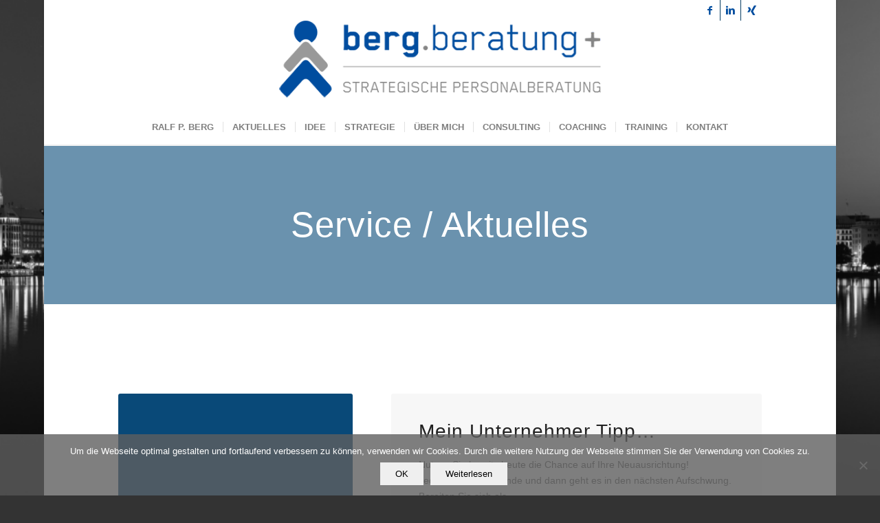

--- FILE ---
content_type: text/html; charset=UTF-8
request_url: https://bergplus.de/service-aktuelles/
body_size: 11141
content:
<!DOCTYPE html>
<html lang="de" class="html_boxed responsive av-preloader-disabled av-custom-lightbox  html_header_top html_logo_center html_bottom_nav_header html_menu_right html_custom html_header_sticky html_header_shrinking_disabled html_header_topbar_active html_mobile_menu_phone html_header_searchicon_disabled html_content_align_center html_header_unstick_top_disabled html_header_stretch_disabled html_minimal_header html_minimal_header_shadow html_elegant-blog html_av-overlay-side html_av-overlay-side-minimal html_av-submenu-noclone html_entry_id_824 av-no-preview html_text_menu_active ">
<head>
<meta charset="UTF-8" />
<meta name="robots" content="index, follow" />


<!-- mobile setting -->
<meta name="viewport" content="width=device-width, initial-scale=1, maximum-scale=1">

<!-- Scripts/CSS and wp_head hook -->
<title>SERVICE / AKTUELLES &#8211; Bergplus, Coaching für Unternehmer, Seminare, Bewerbungsberatung, , Motivation, Persönlichkeit und Entwicklung</title>
<meta name='robots' content='max-image-preview:large' />
	<style>img:is([sizes="auto" i], [sizes^="auto," i]) { contain-intrinsic-size: 3000px 1500px }</style>
	<link rel="alternate" type="application/rss+xml" title="Bergplus, Coaching für Unternehmer, Seminare, Bewerbungsberatung, , Motivation, Persönlichkeit und Entwicklung &raquo; Feed" href="https://bergplus.de/feed/" />
<link rel="alternate" type="application/rss+xml" title="Bergplus, Coaching für Unternehmer, Seminare, Bewerbungsberatung, , Motivation, Persönlichkeit und Entwicklung &raquo; Kommentar-Feed" href="https://bergplus.de/comments/feed/" />
<script type="text/javascript">
/* <![CDATA[ */
window._wpemojiSettings = {"baseUrl":"https:\/\/s.w.org\/images\/core\/emoji\/16.0.1\/72x72\/","ext":".png","svgUrl":"https:\/\/s.w.org\/images\/core\/emoji\/16.0.1\/svg\/","svgExt":".svg","source":{"concatemoji":"https:\/\/bergplus.de\/wp-includes\/js\/wp-emoji-release.min.js?ver=6.8.3"}};
/*! This file is auto-generated */
!function(s,n){var o,i,e;function c(e){try{var t={supportTests:e,timestamp:(new Date).valueOf()};sessionStorage.setItem(o,JSON.stringify(t))}catch(e){}}function p(e,t,n){e.clearRect(0,0,e.canvas.width,e.canvas.height),e.fillText(t,0,0);var t=new Uint32Array(e.getImageData(0,0,e.canvas.width,e.canvas.height).data),a=(e.clearRect(0,0,e.canvas.width,e.canvas.height),e.fillText(n,0,0),new Uint32Array(e.getImageData(0,0,e.canvas.width,e.canvas.height).data));return t.every(function(e,t){return e===a[t]})}function u(e,t){e.clearRect(0,0,e.canvas.width,e.canvas.height),e.fillText(t,0,0);for(var n=e.getImageData(16,16,1,1),a=0;a<n.data.length;a++)if(0!==n.data[a])return!1;return!0}function f(e,t,n,a){switch(t){case"flag":return n(e,"\ud83c\udff3\ufe0f\u200d\u26a7\ufe0f","\ud83c\udff3\ufe0f\u200b\u26a7\ufe0f")?!1:!n(e,"\ud83c\udde8\ud83c\uddf6","\ud83c\udde8\u200b\ud83c\uddf6")&&!n(e,"\ud83c\udff4\udb40\udc67\udb40\udc62\udb40\udc65\udb40\udc6e\udb40\udc67\udb40\udc7f","\ud83c\udff4\u200b\udb40\udc67\u200b\udb40\udc62\u200b\udb40\udc65\u200b\udb40\udc6e\u200b\udb40\udc67\u200b\udb40\udc7f");case"emoji":return!a(e,"\ud83e\udedf")}return!1}function g(e,t,n,a){var r="undefined"!=typeof WorkerGlobalScope&&self instanceof WorkerGlobalScope?new OffscreenCanvas(300,150):s.createElement("canvas"),o=r.getContext("2d",{willReadFrequently:!0}),i=(o.textBaseline="top",o.font="600 32px Arial",{});return e.forEach(function(e){i[e]=t(o,e,n,a)}),i}function t(e){var t=s.createElement("script");t.src=e,t.defer=!0,s.head.appendChild(t)}"undefined"!=typeof Promise&&(o="wpEmojiSettingsSupports",i=["flag","emoji"],n.supports={everything:!0,everythingExceptFlag:!0},e=new Promise(function(e){s.addEventListener("DOMContentLoaded",e,{once:!0})}),new Promise(function(t){var n=function(){try{var e=JSON.parse(sessionStorage.getItem(o));if("object"==typeof e&&"number"==typeof e.timestamp&&(new Date).valueOf()<e.timestamp+604800&&"object"==typeof e.supportTests)return e.supportTests}catch(e){}return null}();if(!n){if("undefined"!=typeof Worker&&"undefined"!=typeof OffscreenCanvas&&"undefined"!=typeof URL&&URL.createObjectURL&&"undefined"!=typeof Blob)try{var e="postMessage("+g.toString()+"("+[JSON.stringify(i),f.toString(),p.toString(),u.toString()].join(",")+"));",a=new Blob([e],{type:"text/javascript"}),r=new Worker(URL.createObjectURL(a),{name:"wpTestEmojiSupports"});return void(r.onmessage=function(e){c(n=e.data),r.terminate(),t(n)})}catch(e){}c(n=g(i,f,p,u))}t(n)}).then(function(e){for(var t in e)n.supports[t]=e[t],n.supports.everything=n.supports.everything&&n.supports[t],"flag"!==t&&(n.supports.everythingExceptFlag=n.supports.everythingExceptFlag&&n.supports[t]);n.supports.everythingExceptFlag=n.supports.everythingExceptFlag&&!n.supports.flag,n.DOMReady=!1,n.readyCallback=function(){n.DOMReady=!0}}).then(function(){return e}).then(function(){var e;n.supports.everything||(n.readyCallback(),(e=n.source||{}).concatemoji?t(e.concatemoji):e.wpemoji&&e.twemoji&&(t(e.twemoji),t(e.wpemoji)))}))}((window,document),window._wpemojiSettings);
/* ]]> */
</script>
<link rel='stylesheet' id='avia-grid-css' href='https://bergplus.de/wp-content/themes/enfold/css/grid.css?ver=4.5.5' type='text/css' media='all' />
<link rel='stylesheet' id='avia-base-css' href='https://bergplus.de/wp-content/themes/enfold/css/base.css?ver=4.5.5' type='text/css' media='all' />
<link rel='stylesheet' id='avia-layout-css' href='https://bergplus.de/wp-content/themes/enfold/css/layout.css?ver=4.5.5' type='text/css' media='all' />
<link rel='stylesheet' id='avia-module-blog-css' href='https://bergplus.de/wp-content/themes/enfold/config-templatebuilder/avia-shortcodes/blog/blog.css?ver=6.8.3' type='text/css' media='all' />
<link rel='stylesheet' id='avia-module-postslider-css' href='https://bergplus.de/wp-content/themes/enfold/config-templatebuilder/avia-shortcodes/postslider/postslider.css?ver=6.8.3' type='text/css' media='all' />
<link rel='stylesheet' id='avia-module-button-css' href='https://bergplus.de/wp-content/themes/enfold/config-templatebuilder/avia-shortcodes/buttons/buttons.css?ver=6.8.3' type='text/css' media='all' />
<link rel='stylesheet' id='avia-module-comments-css' href='https://bergplus.de/wp-content/themes/enfold/config-templatebuilder/avia-shortcodes/comments/comments.css?ver=6.8.3' type='text/css' media='all' />
<link rel='stylesheet' id='avia-module-gallery-css' href='https://bergplus.de/wp-content/themes/enfold/config-templatebuilder/avia-shortcodes/gallery/gallery.css?ver=6.8.3' type='text/css' media='all' />
<link rel='stylesheet' id='avia-module-gridrow-css' href='https://bergplus.de/wp-content/themes/enfold/config-templatebuilder/avia-shortcodes/grid_row/grid_row.css?ver=6.8.3' type='text/css' media='all' />
<link rel='stylesheet' id='avia-module-heading-css' href='https://bergplus.de/wp-content/themes/enfold/config-templatebuilder/avia-shortcodes/heading/heading.css?ver=6.8.3' type='text/css' media='all' />
<link rel='stylesheet' id='avia-module-hr-css' href='https://bergplus.de/wp-content/themes/enfold/config-templatebuilder/avia-shortcodes/hr/hr.css?ver=6.8.3' type='text/css' media='all' />
<link rel='stylesheet' id='avia-module-icon-css' href='https://bergplus.de/wp-content/themes/enfold/config-templatebuilder/avia-shortcodes/icon/icon.css?ver=6.8.3' type='text/css' media='all' />
<link rel='stylesheet' id='avia-module-iconbox-css' href='https://bergplus.de/wp-content/themes/enfold/config-templatebuilder/avia-shortcodes/iconbox/iconbox.css?ver=6.8.3' type='text/css' media='all' />
<link rel='stylesheet' id='avia-module-iconlist-css' href='https://bergplus.de/wp-content/themes/enfold/config-templatebuilder/avia-shortcodes/iconlist/iconlist.css?ver=6.8.3' type='text/css' media='all' />
<link rel='stylesheet' id='avia-module-image-css' href='https://bergplus.de/wp-content/themes/enfold/config-templatebuilder/avia-shortcodes/image/image.css?ver=6.8.3' type='text/css' media='all' />
<link rel='stylesheet' id='avia-module-masonry-css' href='https://bergplus.de/wp-content/themes/enfold/config-templatebuilder/avia-shortcodes/masonry_entries/masonry_entries.css?ver=6.8.3' type='text/css' media='all' />
<link rel='stylesheet' id='avia-siteloader-css' href='https://bergplus.de/wp-content/themes/enfold/css/avia-snippet-site-preloader.css?ver=6.8.3' type='text/css' media='all' />
<link rel='stylesheet' id='avia-module-numbers-css' href='https://bergplus.de/wp-content/themes/enfold/config-templatebuilder/avia-shortcodes/numbers/numbers.css?ver=6.8.3' type='text/css' media='all' />
<link rel='stylesheet' id='avia-module-slideshow-css' href='https://bergplus.de/wp-content/themes/enfold/config-templatebuilder/avia-shortcodes/slideshow/slideshow.css?ver=6.8.3' type='text/css' media='all' />
<link rel='stylesheet' id='avia-module-slideshow-ls-css' href='https://bergplus.de/wp-content/themes/enfold/config-templatebuilder/avia-shortcodes/slideshow_layerslider/slideshow_layerslider.css?ver=6.8.3' type='text/css' media='all' />
<link rel='stylesheet' id='avia-module-social-css' href='https://bergplus.de/wp-content/themes/enfold/config-templatebuilder/avia-shortcodes/social_share/social_share.css?ver=6.8.3' type='text/css' media='all' />
<link rel='stylesheet' id='avia-module-timeline-css' href='https://bergplus.de/wp-content/themes/enfold/config-templatebuilder/avia-shortcodes/timeline/timeline.css?ver=6.8.3' type='text/css' media='all' />
<link rel='stylesheet' id='avia-module-video-css' href='https://bergplus.de/wp-content/themes/enfold/config-templatebuilder/avia-shortcodes/video/video.css?ver=6.8.3' type='text/css' media='all' />
<style id='wp-emoji-styles-inline-css' type='text/css'>

	img.wp-smiley, img.emoji {
		display: inline !important;
		border: none !important;
		box-shadow: none !important;
		height: 1em !important;
		width: 1em !important;
		margin: 0 0.07em !important;
		vertical-align: -0.1em !important;
		background: none !important;
		padding: 0 !important;
	}
</style>
<link rel='stylesheet' id='wp-block-library-css' href='https://bergplus.de/wp-includes/css/dist/block-library/style.min.css?ver=6.8.3' type='text/css' media='all' />
<style id='classic-theme-styles-inline-css' type='text/css'>
/*! This file is auto-generated */
.wp-block-button__link{color:#fff;background-color:#32373c;border-radius:9999px;box-shadow:none;text-decoration:none;padding:calc(.667em + 2px) calc(1.333em + 2px);font-size:1.125em}.wp-block-file__button{background:#32373c;color:#fff;text-decoration:none}
</style>
<style id='global-styles-inline-css' type='text/css'>
:root{--wp--preset--aspect-ratio--square: 1;--wp--preset--aspect-ratio--4-3: 4/3;--wp--preset--aspect-ratio--3-4: 3/4;--wp--preset--aspect-ratio--3-2: 3/2;--wp--preset--aspect-ratio--2-3: 2/3;--wp--preset--aspect-ratio--16-9: 16/9;--wp--preset--aspect-ratio--9-16: 9/16;--wp--preset--color--black: #000000;--wp--preset--color--cyan-bluish-gray: #abb8c3;--wp--preset--color--white: #ffffff;--wp--preset--color--pale-pink: #f78da7;--wp--preset--color--vivid-red: #cf2e2e;--wp--preset--color--luminous-vivid-orange: #ff6900;--wp--preset--color--luminous-vivid-amber: #fcb900;--wp--preset--color--light-green-cyan: #7bdcb5;--wp--preset--color--vivid-green-cyan: #00d084;--wp--preset--color--pale-cyan-blue: #8ed1fc;--wp--preset--color--vivid-cyan-blue: #0693e3;--wp--preset--color--vivid-purple: #9b51e0;--wp--preset--gradient--vivid-cyan-blue-to-vivid-purple: linear-gradient(135deg,rgba(6,147,227,1) 0%,rgb(155,81,224) 100%);--wp--preset--gradient--light-green-cyan-to-vivid-green-cyan: linear-gradient(135deg,rgb(122,220,180) 0%,rgb(0,208,130) 100%);--wp--preset--gradient--luminous-vivid-amber-to-luminous-vivid-orange: linear-gradient(135deg,rgba(252,185,0,1) 0%,rgba(255,105,0,1) 100%);--wp--preset--gradient--luminous-vivid-orange-to-vivid-red: linear-gradient(135deg,rgba(255,105,0,1) 0%,rgb(207,46,46) 100%);--wp--preset--gradient--very-light-gray-to-cyan-bluish-gray: linear-gradient(135deg,rgb(238,238,238) 0%,rgb(169,184,195) 100%);--wp--preset--gradient--cool-to-warm-spectrum: linear-gradient(135deg,rgb(74,234,220) 0%,rgb(151,120,209) 20%,rgb(207,42,186) 40%,rgb(238,44,130) 60%,rgb(251,105,98) 80%,rgb(254,248,76) 100%);--wp--preset--gradient--blush-light-purple: linear-gradient(135deg,rgb(255,206,236) 0%,rgb(152,150,240) 100%);--wp--preset--gradient--blush-bordeaux: linear-gradient(135deg,rgb(254,205,165) 0%,rgb(254,45,45) 50%,rgb(107,0,62) 100%);--wp--preset--gradient--luminous-dusk: linear-gradient(135deg,rgb(255,203,112) 0%,rgb(199,81,192) 50%,rgb(65,88,208) 100%);--wp--preset--gradient--pale-ocean: linear-gradient(135deg,rgb(255,245,203) 0%,rgb(182,227,212) 50%,rgb(51,167,181) 100%);--wp--preset--gradient--electric-grass: linear-gradient(135deg,rgb(202,248,128) 0%,rgb(113,206,126) 100%);--wp--preset--gradient--midnight: linear-gradient(135deg,rgb(2,3,129) 0%,rgb(40,116,252) 100%);--wp--preset--font-size--small: 13px;--wp--preset--font-size--medium: 20px;--wp--preset--font-size--large: 36px;--wp--preset--font-size--x-large: 42px;--wp--preset--spacing--20: 0.44rem;--wp--preset--spacing--30: 0.67rem;--wp--preset--spacing--40: 1rem;--wp--preset--spacing--50: 1.5rem;--wp--preset--spacing--60: 2.25rem;--wp--preset--spacing--70: 3.38rem;--wp--preset--spacing--80: 5.06rem;--wp--preset--shadow--natural: 6px 6px 9px rgba(0, 0, 0, 0.2);--wp--preset--shadow--deep: 12px 12px 50px rgba(0, 0, 0, 0.4);--wp--preset--shadow--sharp: 6px 6px 0px rgba(0, 0, 0, 0.2);--wp--preset--shadow--outlined: 6px 6px 0px -3px rgba(255, 255, 255, 1), 6px 6px rgba(0, 0, 0, 1);--wp--preset--shadow--crisp: 6px 6px 0px rgba(0, 0, 0, 1);}:where(.is-layout-flex){gap: 0.5em;}:where(.is-layout-grid){gap: 0.5em;}body .is-layout-flex{display: flex;}.is-layout-flex{flex-wrap: wrap;align-items: center;}.is-layout-flex > :is(*, div){margin: 0;}body .is-layout-grid{display: grid;}.is-layout-grid > :is(*, div){margin: 0;}:where(.wp-block-columns.is-layout-flex){gap: 2em;}:where(.wp-block-columns.is-layout-grid){gap: 2em;}:where(.wp-block-post-template.is-layout-flex){gap: 1.25em;}:where(.wp-block-post-template.is-layout-grid){gap: 1.25em;}.has-black-color{color: var(--wp--preset--color--black) !important;}.has-cyan-bluish-gray-color{color: var(--wp--preset--color--cyan-bluish-gray) !important;}.has-white-color{color: var(--wp--preset--color--white) !important;}.has-pale-pink-color{color: var(--wp--preset--color--pale-pink) !important;}.has-vivid-red-color{color: var(--wp--preset--color--vivid-red) !important;}.has-luminous-vivid-orange-color{color: var(--wp--preset--color--luminous-vivid-orange) !important;}.has-luminous-vivid-amber-color{color: var(--wp--preset--color--luminous-vivid-amber) !important;}.has-light-green-cyan-color{color: var(--wp--preset--color--light-green-cyan) !important;}.has-vivid-green-cyan-color{color: var(--wp--preset--color--vivid-green-cyan) !important;}.has-pale-cyan-blue-color{color: var(--wp--preset--color--pale-cyan-blue) !important;}.has-vivid-cyan-blue-color{color: var(--wp--preset--color--vivid-cyan-blue) !important;}.has-vivid-purple-color{color: var(--wp--preset--color--vivid-purple) !important;}.has-black-background-color{background-color: var(--wp--preset--color--black) !important;}.has-cyan-bluish-gray-background-color{background-color: var(--wp--preset--color--cyan-bluish-gray) !important;}.has-white-background-color{background-color: var(--wp--preset--color--white) !important;}.has-pale-pink-background-color{background-color: var(--wp--preset--color--pale-pink) !important;}.has-vivid-red-background-color{background-color: var(--wp--preset--color--vivid-red) !important;}.has-luminous-vivid-orange-background-color{background-color: var(--wp--preset--color--luminous-vivid-orange) !important;}.has-luminous-vivid-amber-background-color{background-color: var(--wp--preset--color--luminous-vivid-amber) !important;}.has-light-green-cyan-background-color{background-color: var(--wp--preset--color--light-green-cyan) !important;}.has-vivid-green-cyan-background-color{background-color: var(--wp--preset--color--vivid-green-cyan) !important;}.has-pale-cyan-blue-background-color{background-color: var(--wp--preset--color--pale-cyan-blue) !important;}.has-vivid-cyan-blue-background-color{background-color: var(--wp--preset--color--vivid-cyan-blue) !important;}.has-vivid-purple-background-color{background-color: var(--wp--preset--color--vivid-purple) !important;}.has-black-border-color{border-color: var(--wp--preset--color--black) !important;}.has-cyan-bluish-gray-border-color{border-color: var(--wp--preset--color--cyan-bluish-gray) !important;}.has-white-border-color{border-color: var(--wp--preset--color--white) !important;}.has-pale-pink-border-color{border-color: var(--wp--preset--color--pale-pink) !important;}.has-vivid-red-border-color{border-color: var(--wp--preset--color--vivid-red) !important;}.has-luminous-vivid-orange-border-color{border-color: var(--wp--preset--color--luminous-vivid-orange) !important;}.has-luminous-vivid-amber-border-color{border-color: var(--wp--preset--color--luminous-vivid-amber) !important;}.has-light-green-cyan-border-color{border-color: var(--wp--preset--color--light-green-cyan) !important;}.has-vivid-green-cyan-border-color{border-color: var(--wp--preset--color--vivid-green-cyan) !important;}.has-pale-cyan-blue-border-color{border-color: var(--wp--preset--color--pale-cyan-blue) !important;}.has-vivid-cyan-blue-border-color{border-color: var(--wp--preset--color--vivid-cyan-blue) !important;}.has-vivid-purple-border-color{border-color: var(--wp--preset--color--vivid-purple) !important;}.has-vivid-cyan-blue-to-vivid-purple-gradient-background{background: var(--wp--preset--gradient--vivid-cyan-blue-to-vivid-purple) !important;}.has-light-green-cyan-to-vivid-green-cyan-gradient-background{background: var(--wp--preset--gradient--light-green-cyan-to-vivid-green-cyan) !important;}.has-luminous-vivid-amber-to-luminous-vivid-orange-gradient-background{background: var(--wp--preset--gradient--luminous-vivid-amber-to-luminous-vivid-orange) !important;}.has-luminous-vivid-orange-to-vivid-red-gradient-background{background: var(--wp--preset--gradient--luminous-vivid-orange-to-vivid-red) !important;}.has-very-light-gray-to-cyan-bluish-gray-gradient-background{background: var(--wp--preset--gradient--very-light-gray-to-cyan-bluish-gray) !important;}.has-cool-to-warm-spectrum-gradient-background{background: var(--wp--preset--gradient--cool-to-warm-spectrum) !important;}.has-blush-light-purple-gradient-background{background: var(--wp--preset--gradient--blush-light-purple) !important;}.has-blush-bordeaux-gradient-background{background: var(--wp--preset--gradient--blush-bordeaux) !important;}.has-luminous-dusk-gradient-background{background: var(--wp--preset--gradient--luminous-dusk) !important;}.has-pale-ocean-gradient-background{background: var(--wp--preset--gradient--pale-ocean) !important;}.has-electric-grass-gradient-background{background: var(--wp--preset--gradient--electric-grass) !important;}.has-midnight-gradient-background{background: var(--wp--preset--gradient--midnight) !important;}.has-small-font-size{font-size: var(--wp--preset--font-size--small) !important;}.has-medium-font-size{font-size: var(--wp--preset--font-size--medium) !important;}.has-large-font-size{font-size: var(--wp--preset--font-size--large) !important;}.has-x-large-font-size{font-size: var(--wp--preset--font-size--x-large) !important;}
:where(.wp-block-post-template.is-layout-flex){gap: 1.25em;}:where(.wp-block-post-template.is-layout-grid){gap: 1.25em;}
:where(.wp-block-columns.is-layout-flex){gap: 2em;}:where(.wp-block-columns.is-layout-grid){gap: 2em;}
:root :where(.wp-block-pullquote){font-size: 1.5em;line-height: 1.6;}
</style>
<link rel='stylesheet' id='contact-form-7-css' href='https://bergplus.de/wp-content/plugins/contact-form-7/includes/css/styles.css?ver=6.1.2' type='text/css' media='all' />
<link rel='stylesheet' id='cookie-notice-front-css' href='https://bergplus.de/wp-content/plugins/cookie-notice/css/front.min.css?ver=2.5.7' type='text/css' media='all' />
<link rel='stylesheet' id='avia-scs-css' href='https://bergplus.de/wp-content/themes/enfold/css/shortcodes.css?ver=4.5.5' type='text/css' media='all' />
<link rel='stylesheet' id='avia-widget-css-css' href='https://bergplus.de/wp-content/themes/enfold/css/avia-snippet-widget.css?ver=4.5.5' type='text/css' media='screen' />
<link rel='stylesheet' id='avia-dynamic-css' href='https://bergplus.de/wp-content/uploads/dynamic_avia/enfold.css?ver=63779f490db9c' type='text/css' media='all' />
<link rel='stylesheet' id='avia-custom-css' href='https://bergplus.de/wp-content/themes/enfold/css/custom.css?ver=4.5.5' type='text/css' media='all' />
<script type="text/javascript" src="https://bergplus.de/wp-includes/js/jquery/jquery.min.js?ver=3.7.1" id="jquery-core-js"></script>
<script type="text/javascript" src="https://bergplus.de/wp-includes/js/jquery/jquery-migrate.min.js?ver=3.4.1" id="jquery-migrate-js"></script>
<script type="text/javascript" id="cookie-notice-front-js-before">
/* <![CDATA[ */
var cnArgs = {"ajaxUrl":"https:\/\/bergplus.de\/wp-admin\/admin-ajax.php","nonce":"9c0b23b0ed","hideEffect":"slide","position":"bottom","onScroll":false,"onScrollOffset":100,"onClick":false,"cookieName":"cookie_notice_accepted","cookieTime":2592000,"cookieTimeRejected":2592000,"globalCookie":false,"redirection":false,"cache":false,"revokeCookies":false,"revokeCookiesOpt":"automatic"};
/* ]]> */
</script>
<script type="text/javascript" src="https://bergplus.de/wp-content/plugins/cookie-notice/js/front.min.js?ver=2.5.7" id="cookie-notice-front-js"></script>
<script type="text/javascript" src="https://bergplus.de/wp-content/themes/enfold/js/avia-compat.js?ver=4.5.5" id="avia-compat-js"></script>
<link rel="https://api.w.org/" href="https://bergplus.de/wp-json/" /><link rel="alternate" title="JSON" type="application/json" href="https://bergplus.de/wp-json/wp/v2/pages/824" /><link rel="EditURI" type="application/rsd+xml" title="RSD" href="https://bergplus.de/xmlrpc.php?rsd" />
<meta name="generator" content="WordPress 6.8.3" />
<link rel="canonical" href="https://bergplus.de/service-aktuelles/" />
<link rel='shortlink' href='https://bergplus.de/?p=824' />
<link rel="alternate" title="oEmbed (JSON)" type="application/json+oembed" href="https://bergplus.de/wp-json/oembed/1.0/embed?url=https%3A%2F%2Fbergplus.de%2Fservice-aktuelles%2F" />
<link rel="alternate" title="oEmbed (XML)" type="text/xml+oembed" href="https://bergplus.de/wp-json/oembed/1.0/embed?url=https%3A%2F%2Fbergplus.de%2Fservice-aktuelles%2F&#038;format=xml" />
<link rel="profile" href="https://gmpg.org/xfn/11" />
<link rel="alternate" type="application/rss+xml" title="Bergplus, Coaching für Unternehmer, Seminare, Bewerbungsberatung, , Motivation, Persönlichkeit und Entwicklung RSS2 Feed" href="https://bergplus.de/feed/" />
<link rel="pingback" href="https://bergplus.de/xmlrpc.php" />

<style type='text/css' media='screen'>
 #top #header_main > .container, #top #header_main > .container .main_menu  .av-main-nav > li > a, #top #header_main #menu-item-shop .cart_dropdown_link{ height:130px; line-height: 130px; }
 .html_top_nav_header .av-logo-container{ height:130px;  }
 .html_header_top.html_header_sticky #top #wrap_all #main{ padding-top:212px; } 
</style>
<!--[if lt IE 9]><script src="https://bergplus.de/wp-content/themes/enfold/js/html5shiv.js"></script><![endif]-->

<style type='text/css'>
@font-face {font-family: 'entypo-fontello'; font-weight: normal; font-style: normal;
src: url('https://bergplus.de/wp-content/themes/enfold/config-templatebuilder/avia-template-builder/assets/fonts/entypo-fontello.eot');
src: url('https://bergplus.de/wp-content/themes/enfold/config-templatebuilder/avia-template-builder/assets/fonts/entypo-fontello.eot?#iefix') format('embedded-opentype'), 
url('https://bergplus.de/wp-content/themes/enfold/config-templatebuilder/avia-template-builder/assets/fonts/entypo-fontello.woff') format('woff'), 
url('https://bergplus.de/wp-content/themes/enfold/config-templatebuilder/avia-template-builder/assets/fonts/entypo-fontello.ttf') format('truetype'), 
url('https://bergplus.de/wp-content/themes/enfold/config-templatebuilder/avia-template-builder/assets/fonts/entypo-fontello.svg#entypo-fontello') format('svg');
} #top .avia-font-entypo-fontello, body .avia-font-entypo-fontello, html body [data-av_iconfont='entypo-fontello']:before{ font-family: 'entypo-fontello'; }

@font-face {font-family: 'justice'; font-weight: normal; font-style: normal;
src: url('https://bergplus.de/wp-content/uploads/avia_fonts/justice/justice.eot');
src: url('https://bergplus.de/wp-content/uploads/avia_fonts/justice/justice.eot?#iefix') format('embedded-opentype'), 
url('https://bergplus.de/wp-content/uploads/avia_fonts/justice/justice.woff') format('woff'), 
url('https://bergplus.de/wp-content/uploads/avia_fonts/justice/justice.ttf') format('truetype'), 
url('https://bergplus.de/wp-content/uploads/avia_fonts/justice/justice.svg#justice') format('svg');
} #top .avia-font-justice, body .avia-font-justice, html body [data-av_iconfont='justice']:before{ font-family: 'justice'; }

@font-face {font-family: 'medical'; font-weight: normal; font-style: normal;
src: url('https://bergplus.de/wp-content/uploads/avia_fonts/medical/medical.eot');
src: url('https://bergplus.de/wp-content/uploads/avia_fonts/medical/medical.eot?#iefix') format('embedded-opentype'), 
url('https://bergplus.de/wp-content/uploads/avia_fonts/medical/medical.woff') format('woff'), 
url('https://bergplus.de/wp-content/uploads/avia_fonts/medical/medical.ttf') format('truetype'), 
url('https://bergplus.de/wp-content/uploads/avia_fonts/medical/medical.svg#medical') format('svg');
} #top .avia-font-medical, body .avia-font-medical, html body [data-av_iconfont='medical']:before{ font-family: 'medical'; }
</style>

<!--
Debugging Info for Theme support: 

Theme: Enfold
Version: 4.5.5
Installed: enfold
AviaFramework Version: 5.0
AviaBuilder Version: 0.9.5
aviaElementManager Version: 1.0.1
ML:128-PU:49-PLA:4
WP:6.8.3
Compress: CSS:disabled - JS:disabled
Updates: disabled
PLAu:3
-->
</head>




<body data-rsssl=1 id="top" class="wp-singular page-template-default page page-id-824 wp-theme-enfold  rtl_columns boxed arial-websave arial no_sidebar_border cookies-not-set" itemscope="itemscope" itemtype="https://schema.org/WebPage" >

	
	<div id='wrap_all'>

	
<header id='header' class='all_colors header_color light_bg_color  av_header_top av_logo_center av_bottom_nav_header av_menu_right av_custom av_header_sticky av_header_shrinking_disabled av_header_stretch_disabled av_mobile_menu_phone av_header_searchicon_disabled av_header_unstick_top_disabled av_seperator_small_border av_minimal_header av_minimal_header_shadow av_alternate_logo_active'  role="banner" itemscope="itemscope" itemtype="https://schema.org/WPHeader" >

		<div id='header_meta' class='container_wrap container_wrap_meta  av_icon_active_right av_extra_header_active av_secondary_left av_entry_id_824'>
		
			      <div class='container'>
			      <ul class='noLightbox social_bookmarks icon_count_3'><li class='social_bookmarks_facebook av-social-link-facebook social_icon_1'><a target='_blank' href='https://business.facebook.com/pg/bergplus.de' aria-hidden='true' data-av_icon='' data-av_iconfont='entypo-fontello' title='Facebook'><span class='avia_hidden_link_text'>Facebook</span></a></li><li class='social_bookmarks_linkedin av-social-link-linkedin social_icon_2'><a target='_blank' href='https://www.linkedin.com/in/ralf-p-berg-17096279/' aria-hidden='true' data-av_icon='' data-av_iconfont='entypo-fontello' title='Linkedin'><span class='avia_hidden_link_text'>Linkedin</span></a></li><li class='social_bookmarks_xing av-social-link-xing social_icon_3'><a target='_blank' href='https://www.xing.com/profile/RalfP_Berg/portfolio' aria-hidden='true' data-av_icon='' data-av_iconfont='entypo-fontello' title='Xing'><span class='avia_hidden_link_text'>Xing</span></a></li></ul>			      </div>
		</div>

		<div  id='header_main' class='container_wrap container_wrap_logo'>
	
        <div class='container av-logo-container'><div class='inner-container'><span class='logo'><a href='https://bergplus.de/'><img height='100' width='300' src='https://bergplus.de/wp-content/uploads/2020/04/bergplus.png' alt='Bergplus, Coaching für Unternehmer, Seminare, Bewerbungsberatung, , Motivation, Persönlichkeit und Entwicklung' /></a></span></div></div><div id='header_main_alternate' class='container_wrap'><div class='container'><nav class='main_menu' data-selectname='Seite auswählen'  role="navigation" itemscope="itemscope" itemtype="https://schema.org/SiteNavigationElement" ><div class="avia-menu av-main-nav-wrap"><ul id="avia-menu" class="menu av-main-nav"><li id="menu-item-1686" class="menu-item menu-item-type-post_type menu-item-object-page menu-item-home menu-item-top-level menu-item-top-level-1"><a href="https://bergplus.de/" itemprop="url"><span class="avia-bullet"></span><span class="avia-menu-text">RALF P. BERG</span><span class="avia-menu-fx"><span class="avia-arrow-wrap"><span class="avia-arrow"></span></span></span></a></li>
<li id="menu-item-1664" class="menu-item menu-item-type-custom menu-item-object-custom menu-item-top-level menu-item-top-level-2"><a href="#service" itemprop="url"><span class="avia-bullet"></span><span class="avia-menu-text">AKTUELLES</span><span class="avia-menu-fx"><span class="avia-arrow-wrap"><span class="avia-arrow"></span></span></span></a></li>
<li id="menu-item-1760" class="menu-item menu-item-type-custom menu-item-object-custom menu-item-top-level menu-item-top-level-3"><a href="#idee" itemprop="url"><span class="avia-bullet"></span><span class="avia-menu-text">IDEE</span><span class="avia-menu-fx"><span class="avia-arrow-wrap"><span class="avia-arrow"></span></span></span></a></li>
<li id="menu-item-1665" class="menu-item menu-item-type-custom menu-item-object-custom menu-item-top-level menu-item-top-level-4"><a href="#strategie" itemprop="url"><span class="avia-bullet"></span><span class="avia-menu-text">STRATEGIE</span><span class="avia-menu-fx"><span class="avia-arrow-wrap"><span class="avia-arrow"></span></span></span></a></li>
<li id="menu-item-1666" class="menu-item menu-item-type-custom menu-item-object-custom menu-item-top-level menu-item-top-level-5"><a href="#berg" itemprop="url"><span class="avia-bullet"></span><span class="avia-menu-text">ÜBER MICH</span><span class="avia-menu-fx"><span class="avia-arrow-wrap"><span class="avia-arrow"></span></span></span></a></li>
<li id="menu-item-1667" class="menu-item menu-item-type-custom menu-item-object-custom menu-item-top-level menu-item-top-level-6"><a href="#consulting" itemprop="url"><span class="avia-bullet"></span><span class="avia-menu-text">CONSULTING</span><span class="avia-menu-fx"><span class="avia-arrow-wrap"><span class="avia-arrow"></span></span></span></a></li>
<li id="menu-item-1668" class="menu-item menu-item-type-custom menu-item-object-custom menu-item-top-level menu-item-top-level-7"><a href="#coaching" itemprop="url"><span class="avia-bullet"></span><span class="avia-menu-text">COACHING</span><span class="avia-menu-fx"><span class="avia-arrow-wrap"><span class="avia-arrow"></span></span></span></a></li>
<li id="menu-item-1669" class="menu-item menu-item-type-custom menu-item-object-custom menu-item-top-level menu-item-top-level-8"><a href="#training" itemprop="url"><span class="avia-bullet"></span><span class="avia-menu-text">TRAINING</span><span class="avia-menu-fx"><span class="avia-arrow-wrap"><span class="avia-arrow"></span></span></span></a></li>
<li id="menu-item-1689" class="menu-item menu-item-type-custom menu-item-object-custom menu-item-top-level menu-item-top-level-9"><a href="#kontakt" itemprop="url"><span class="avia-bullet"></span><span class="avia-menu-text">KONTAKT</span><span class="avia-menu-fx"><span class="avia-arrow-wrap"><span class="avia-arrow"></span></span></span></a></li>
<li class="av-burger-menu-main menu-item-avia-special av-small-burger-icon">
	        			<a href="#">
							<span class="av-hamburger av-hamburger--spin av-js-hamburger">
					        <span class="av-hamburger-box">
						          <span class="av-hamburger-inner"></span>
						          <strong>Menü</strong>
					        </span>
							</span>
						</a>
	        		   </li></ul></div></nav></div> </div> 
		<!-- end container_wrap-->
		</div>
		<div class='header_bg'></div>

<!-- end header -->
</header>
		
	<div id='main' class='all_colors' data-scroll-offset='130'>

	<div id='av_section_1' class='avia-section main_color avia-section-default avia-no-border-styling av-section-color-overlay-active avia-bg-style-scroll  avia-builder-el-0  el_before_av_section  avia-builder-el-first   av-minimum-height av-minimum-height-custom container_wrap fullsize' style=' '  ><div class='av-section-color-overlay-wrap'><div class='av-section-color-overlay' style='opacity: 0.6; background-color: #084a79; '></div><div class='container' style='height:230px'><main  role="main" itemprop="mainContentOfPage"  class='template-page content  av-content-full alpha units'><div class='post-entry post-entry-type-page post-entry-824'><div class='entry-content-wrapper clearfix'>
<div class="flex_column av_one_full  av-animated-generic left-to-right  flex_column_div av-zero-column-padding first  avia-builder-el-1  avia-builder-el-no-sibling  " style='margin-top:0px; margin-bottom:0px; border-radius:0px; '><div style='padding-bottom:0px; margin:0 0 0 0; color:#ffffff;font-size:4vw;' class='av-special-heading av-special-heading-h2 custom-color-heading blockquote modern-quote modern-centered  avia-builder-el-2  avia-builder-el-no-sibling  av-inherit-size '><h2 class='av-special-heading-tag '  itemprop="headline"  >Service / Aktuelles</h2><div class='special-heading-border'><div class='special-heading-inner-border' style='border-color:#ffffff'></div></div></div></div>

</div></div></main><!-- close content main element --></div></div></div><div id='av_section_2' class='avia-section main_color avia-section-huge avia-no-border-styling avia-bg-style-scroll  avia-builder-el-3  el_after_av_section  avia-builder-el-last   container_wrap fullsize' style=' '  ><div class='container' ><div class='template-page content  av-content-full alpha units'><div class='post-entry post-entry-type-page post-entry-824'><div class='entry-content-wrapper clearfix'>
<div class='flex_column_table av-equal-height-column-flextable -flextable' style='margin-top:0px; margin-bottom:70px; '><div class="flex_column av_two_fifth  av-animated-generic left-to-right  flex_column_table_cell av-equal-height-column av-align-middle first  avia-builder-el-4  el_before_av_three_fifth  avia-builder-el-first  " style='background:linear-gradient(45deg,#094978,#094978); padding:40px; background-color:#094978; border-radius:3px; '><span class="av_font_icon avia_animate_when_visible avia-icon-animate  av-icon-style-  avia-icon-pos-center " style="color:#ffffff; border-color:#ffffff;"><span class='av-icon-char' style='font-size:70px;line-height:70px;' aria-hidden='true' data-av_icon='' data-av_iconfont='entypo-fontello' ></span></span>
<div style='padding-bottom:10px; margin-top:25; color:#ffffff;' class='av-special-heading av-special-heading-h2 custom-color-heading blockquote modern-quote modern-centered  avia-builder-el-6  el_after_av_font_icon  el_before_av_image   '><h2 class='av-special-heading-tag '  itemprop="headline"  >berg.beratung +</h2><div class='special-heading-border'><div class='special-heading-inner-border' style='border-color:#ffffff'></div></div></div>
<div class='avia-image-container  av-styling-    avia-builder-el-7  el_after_av_heading  el_before_av_hr  avia-align-center '  itemprop="image" itemscope="itemscope" itemtype="https://schema.org/ImageObject"  ><div class='avia-image-container-inner'><div class='avia-image-overlay-wrap'><img class='avia_image' src='https://bergplus.de/wp-content/uploads/2020/04/ralfbergaktuelles.png' alt='' title='' height="486" width="600"  itemprop="thumbnailUrl"  /></div></div></div>
<div style=' margin-top:30px; margin-bottom:30px;'  class='hr hr-custom hr-center hr-icon-yes   avia-builder-el-8  el_after_av_image  avia-builder-el-last '><span class='hr-inner   inner-border-av-border-thin' style=' width:50px; border-color:#f7f7f7;' ><span class='hr-inner-style'></span></span><span class='av-seperator-icon'  aria-hidden='true' data-av_icon='' data-av_iconfont='entypo-fontello'></span><span class='hr-inner   inner-border-av-border-thin' style=' width:50px; border-color:#f7f7f7;' ><span class='hr-inner-style'></span></span></div></div><div class='av-flex-placeholder'></div><div class="flex_column av_three_fifth  av-animated-generic left-to-right  flex_column_table_cell av-equal-height-column av-align-middle   avia-builder-el-9  el_after_av_two_fifth  avia-builder-el-last  " style='background: #f7f7f7; padding:40px; background-color:#f7f7f7; border-radius:3px; '><div style='padding-bottom:10px; margin-top:25; ' class='av-special-heading av-special-heading-h2  blockquote modern-quote  avia-builder-el-10  el_before_av_textblock  avia-builder-el-first   '><h2 class='av-special-heading-tag '  itemprop="headline"  >Mein Unternehmer Tipp&#8230;</h2><div class='special-heading-border'><div class='special-heading-inner-border' ></div></div></div>
<section class="av_textblock_section "  itemscope="itemscope" itemtype="https://schema.org/CreativeWork" ><div class='avia_textblock  '   itemprop="text" ><p>Nutzen Sie bereits heute die Chance auf Ihre Neuausrichtung!<br />
Jede Krise hat ein Ende und dann geht es in den nächsten Aufschwung. Bereiten Sie sich als<br />
Unternehmer/-in jetzt schon auf die neuen Trends, die neuste Technik und Themen vor! Während<br />
alle anderen noch diskutieren und lamentieren, packen echte Unternehmer/-innen an und nutzen<br />
den Vorsprung, den Sie sich in der Zwischenzeit erarbeitet haben.</p>
<p>Prüfen Sie alle Ausgaben! Reinigen Sie Ihre Systeme von überflüssigem Ballast und verschlanken Sie<br />
die Prozesse. Besorgen Sie sich nun in der Krise das Wachstumskapital. Putzen Sie Ihre Webseiten<br />
und bauen Sie auf die Neuen Medien. Setzen Sie auf Digitalisierung v.a. in der Markterschließung!</p>
<p>Lesen Sie sich in die neuen Zukunftsthemen ein. Schulen Sie sich und Ihre Mitarbeiter (auch online)<br />
und dann geht es bald aufwärts!</p>
<p><strong>HILFEPAKETE FÜR UNTERNEHMEN</strong></p>
<p><strong>Welche Hilfen gibt es?</strong></p>
<ul>
<li>Die Bundesregierung hat ein Soforthilfeprogramm für Kleinstunternehmer und Solo-Selbständige beschlossen.</li>
<li>Ebenso existiert die Errichtung eines Wirtschaftsstabilisierungsfonds, um die Liquidität und Solvabilität von Unternehmen zu gewährleisten.<br />
Dieser kombiniert und ergänzt die Sonderprogramme der Kreditanstalt für Wiederaufbau (KfW).</li>
</ul>
<blockquote>
<h2><span style="color: #ff6600;"><strong>ALLE WICHTIGEN INFORMATIONEN FINDEN SIE UNTER:</strong></span><br />
<a href="http://www.hilfspaket-unternehmen-norddeutschland.de/" target="_blank" rel="noopener noreferrer">www.hilfspaket-unternehmen-norddeutschland.de/</a></h2>
</blockquote>
</div></section></div></div><!--close column table wrapper. Autoclose: 1 -->
</div></div></div><!-- close content main div --> <!-- section close by builder template -->		</div><!--end builder template--></div><!-- close default .container_wrap element -->						<div class='container_wrap footer_color' id='footer'>

					<div class='container'>

						<div class='flex_column av_one_third  first el_before_av_one_third'><section id="text-3" class="widget clearfix widget_text"><h3 class="widgettitle">Ihr Weg zu mir</h3>			<div class="textwidget"><p>Ralf P. Berg<br />
berg.beratung +<br />
Meyersche Weg 22<br />
21244 Buchholz i.d.N.</p>
</div>
		<span class="seperator extralight-border"></span></section></div><div class='flex_column av_one_third  el_after_av_one_third  el_before_av_one_third '><section id="text-2" class="widget clearfix widget_text"><h3 class="widgettitle">Wie Sie mich erreichen</h3>			<div class="textwidget"><p><img decoding="async" class="alignleft size-full wp-image-1818" src="https://bergplus.de/wp-content/uploads/2020/04/Beratung-für-Coronahilfe.png" alt="" width="214" height="102" /></p>
</div>
		<span class="seperator extralight-border"></span></section></div><div class='flex_column av_one_third  el_after_av_one_third  el_before_av_one_third '><section id="text-4" class="widget clearfix widget_text"><h3 class="widgettitle">Rechtliches</h3>			<div class="textwidget"><p><a href="https://www.bergplus.de/datenschutzerklaerung">Datenschutzerklärung</a><br />
<a href="https://www.bergplus.de/impressum">Impressum</a></p>
</div>
		<span class="seperator extralight-border"></span></section></div>

					</div>


				<!-- ####### END FOOTER CONTAINER ####### -->
				</div>

	


			

					<!-- end main -->
		</div>
		
		<!-- end wrap_all --></div>			<!--[if lte IE 8]>
			<style type="text/css">
			.bg_container {
			-ms-filter:"progid:DXImageTransform.Microsoft.AlphaImageLoader(src='https://bergplus.de/wp-content/uploads/2020/04/alster-1030x565.png', sizingMethod='scale')";
			filter:progid:DXImageTransform.Microsoft.AlphaImageLoader(src='https://bergplus.de/wp-content/uploads/2020/04/alster-1030x565.png', sizingMethod='scale');
			}
			</style>
			<![endif]-->
		<div class='bg_container' style='background-image:url(https://bergplus.de/wp-content/uploads/2020/04/alster-1030x565.png);'></div>

<a href='#top' title='Nach oben scrollen' id='scroll-top-link' aria-hidden='true' data-av_icon='' data-av_iconfont='entypo-fontello'><span class="avia_hidden_link_text">Nach oben scrollen</span></a>

<div id="fb-root"></div>

<script type="speculationrules">
{"prefetch":[{"source":"document","where":{"and":[{"href_matches":"\/*"},{"not":{"href_matches":["\/wp-*.php","\/wp-admin\/*","\/wp-content\/uploads\/*","\/wp-content\/*","\/wp-content\/plugins\/*","\/wp-content\/themes\/enfold\/*","\/*\\?(.+)"]}},{"not":{"selector_matches":"a[rel~=\"nofollow\"]"}},{"not":{"selector_matches":".no-prefetch, .no-prefetch a"}}]},"eagerness":"conservative"}]}
</script>

 <script type='text/javascript'>
 /* <![CDATA[ */  
var avia_framework_globals = avia_framework_globals || {};
    avia_framework_globals.frameworkUrl = 'https://bergplus.de/wp-content/themes/enfold/framework/';
    avia_framework_globals.installedAt = 'https://bergplus.de/wp-content/themes/enfold/';
    avia_framework_globals.ajaxurl = 'https://bergplus.de/wp-admin/admin-ajax.php';
/* ]]> */ 
</script>
 
 <script type="text/javascript" src="https://bergplus.de/wp-content/themes/enfold/js/avia.js?ver=4.5.5" id="avia-default-js"></script>
<script type="text/javascript" src="https://bergplus.de/wp-content/themes/enfold/js/shortcodes.js?ver=4.5.5" id="avia-shortcodes-js"></script>
<script type="text/javascript" src="https://bergplus.de/wp-content/themes/enfold/config-templatebuilder/avia-shortcodes/gallery/gallery.js?ver=6.8.3" id="avia-module-gallery-js"></script>
<script type="text/javascript" src="https://bergplus.de/wp-content/themes/enfold/config-templatebuilder/avia-shortcodes/iconlist/iconlist.js?ver=6.8.3" id="avia-module-iconlist-js"></script>
<script type="text/javascript" src="https://bergplus.de/wp-content/themes/enfold/config-templatebuilder/avia-shortcodes/portfolio/isotope.js?ver=6.8.3" id="avia-module-isotope-js"></script>
<script type="text/javascript" src="https://bergplus.de/wp-content/themes/enfold/config-templatebuilder/avia-shortcodes/masonry_entries/masonry_entries.js?ver=6.8.3" id="avia-module-masonry-js"></script>
<script type="text/javascript" src="https://bergplus.de/wp-content/themes/enfold/config-templatebuilder/avia-shortcodes/numbers/numbers.js?ver=6.8.3" id="avia-module-numbers-js"></script>
<script type="text/javascript" src="https://bergplus.de/wp-content/themes/enfold/config-templatebuilder/avia-shortcodes/slideshow/slideshow.js?ver=6.8.3" id="avia-module-slideshow-js"></script>
<script type="text/javascript" src="https://bergplus.de/wp-content/themes/enfold/config-templatebuilder/avia-shortcodes/slideshow/slideshow-video.js?ver=6.8.3" id="avia-module-slideshow-video-js"></script>
<script type="text/javascript" src="https://bergplus.de/wp-content/themes/enfold/config-templatebuilder/avia-shortcodes/slideshow_layerslider/slideshow_layerslider.js?ver=6.8.3" id="avia-module-slideshow-ls-js"></script>
<script type="text/javascript" src="https://bergplus.de/wp-content/themes/enfold/config-templatebuilder/avia-shortcodes/timeline/timeline.js?ver=6.8.3" id="avia-module-timeline-js"></script>
<script type="text/javascript" src="https://bergplus.de/wp-content/themes/enfold/config-templatebuilder/avia-shortcodes/video/video.js?ver=6.8.3" id="avia-module-video-js"></script>
<script type="text/javascript" src="https://bergplus.de/wp-includes/js/dist/hooks.min.js?ver=4d63a3d491d11ffd8ac6" id="wp-hooks-js"></script>
<script type="text/javascript" src="https://bergplus.de/wp-includes/js/dist/i18n.min.js?ver=5e580eb46a90c2b997e6" id="wp-i18n-js"></script>
<script type="text/javascript" id="wp-i18n-js-after">
/* <![CDATA[ */
wp.i18n.setLocaleData( { 'text direction\u0004ltr': [ 'ltr' ] } );
/* ]]> */
</script>
<script type="text/javascript" src="https://bergplus.de/wp-content/plugins/contact-form-7/includes/swv/js/index.js?ver=6.1.2" id="swv-js"></script>
<script type="text/javascript" id="contact-form-7-js-translations">
/* <![CDATA[ */
( function( domain, translations ) {
	var localeData = translations.locale_data[ domain ] || translations.locale_data.messages;
	localeData[""].domain = domain;
	wp.i18n.setLocaleData( localeData, domain );
} )( "contact-form-7", {"translation-revision-date":"2025-10-25 02:07:19+0000","generator":"GlotPress\/4.0.3","domain":"messages","locale_data":{"messages":{"":{"domain":"messages","plural-forms":"nplurals=2; plural=n != 1;","lang":"de"},"This contact form is placed in the wrong place.":["Dieses Kontaktformular wurde an der falschen Stelle platziert."],"Error:":["Fehler:"]}},"comment":{"reference":"includes\/js\/index.js"}} );
/* ]]> */
</script>
<script type="text/javascript" id="contact-form-7-js-before">
/* <![CDATA[ */
var wpcf7 = {
    "api": {
        "root": "https:\/\/bergplus.de\/wp-json\/",
        "namespace": "contact-form-7\/v1"
    }
};
/* ]]> */
</script>
<script type="text/javascript" src="https://bergplus.de/wp-content/plugins/contact-form-7/includes/js/index.js?ver=6.1.2" id="contact-form-7-js"></script>
<script type="text/javascript" src="https://bergplus.de/wp-content/themes/enfold/js/avia-snippet-sticky-header.js?ver=4.5.5" id="avia-sticky-header-js"></script>
<script type="text/javascript" src="https://bergplus.de/wp-content/themes/enfold/js/avia-snippet-widget.js?ver=4.5.5" id="avia-widget-js-js"></script>
<script type="text/javascript" src="https://bergplus.de/wp-content/themes/enfold/framework/js/conditional_load/avia_google_maps_front.js?ver=4.5.5" id="avia_google_maps_front_script-js"></script>

		<!-- Cookie Notice plugin v2.5.7 by Hu-manity.co https://hu-manity.co/ -->
		<div id="cookie-notice" role="dialog" class="cookie-notice-hidden cookie-revoke-hidden cn-position-bottom" aria-label="Cookie Notice" style="background-color: rgba(96,96,96,0.8);"><div class="cookie-notice-container" style="color: #fff"><span id="cn-notice-text" class="cn-text-container">Um die Webseite optimal gestalten und fortlaufend verbessern zu können, verwenden wir Cookies. Durch die weitere Nutzung der Webseite stimmen Sie der Verwendung von Cookies zu.</span><span id="cn-notice-buttons" class="cn-buttons-container"><button id="cn-accept-cookie" data-cookie-set="accept" class="cn-set-cookie cn-button cn-button-custom button" aria-label="OK">OK</button><button data-link-url="https://bergplus.de/service-aktuelles/" data-link-target="_blank" id="cn-more-info" class="cn-more-info cn-button cn-button-custom button" aria-label="Weiterlesen">Weiterlesen</button></span><span id="cn-close-notice" data-cookie-set="accept" class="cn-close-icon" title="Nein"></span></div>
			
		</div>
		<!-- / Cookie Notice plugin --></body>
</html>
